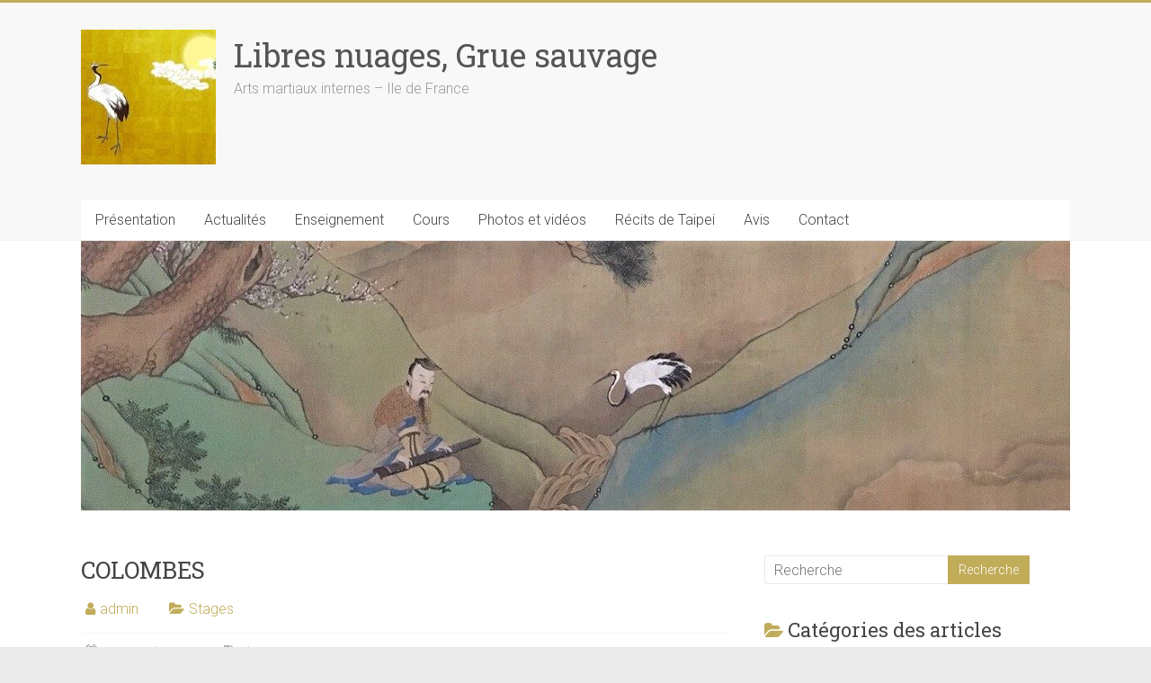

--- FILE ---
content_type: text/html; charset=UTF-8
request_url: https://www.libresnuages.com/colombes/
body_size: 7921
content:
<!DOCTYPE html>
<html lang="fr-FR">
<head>
<meta charset="UTF-8" />
<meta name="viewport" content="width=device-width, initial-scale=1">
<link rel="profile" href="http://gmpg.org/xfn/11" />
<title>COLOMBES &#8211; Libres nuages, Grue sauvage</title>
<link rel='dns-prefetch' href='//polyfill.io' />
<link rel='dns-prefetch' href='//fonts.googleapis.com' />
<link rel='dns-prefetch' href='//s.w.org' />
<link rel="alternate" type="application/rss+xml" title="Libres nuages, Grue sauvage &raquo; Flux" href="https://www.libresnuages.com/feed/" />
<link rel="alternate" type="application/rss+xml" title="Libres nuages, Grue sauvage &raquo; Flux des commentaires" href="https://www.libresnuages.com/comments/feed/" />
		<script type="text/javascript">
			window._wpemojiSettings = {"baseUrl":"https:\/\/s.w.org\/images\/core\/emoji\/12.0.0-1\/72x72\/","ext":".png","svgUrl":"https:\/\/s.w.org\/images\/core\/emoji\/12.0.0-1\/svg\/","svgExt":".svg","source":{"concatemoji":"https:\/\/www.libresnuages.com\/wp-includes\/js\/wp-emoji-release.min.js?ver=5.2.23"}};
			!function(e,a,t){var n,r,o,i=a.createElement("canvas"),p=i.getContext&&i.getContext("2d");function s(e,t){var a=String.fromCharCode;p.clearRect(0,0,i.width,i.height),p.fillText(a.apply(this,e),0,0);e=i.toDataURL();return p.clearRect(0,0,i.width,i.height),p.fillText(a.apply(this,t),0,0),e===i.toDataURL()}function c(e){var t=a.createElement("script");t.src=e,t.defer=t.type="text/javascript",a.getElementsByTagName("head")[0].appendChild(t)}for(o=Array("flag","emoji"),t.supports={everything:!0,everythingExceptFlag:!0},r=0;r<o.length;r++)t.supports[o[r]]=function(e){if(!p||!p.fillText)return!1;switch(p.textBaseline="top",p.font="600 32px Arial",e){case"flag":return s([55356,56826,55356,56819],[55356,56826,8203,55356,56819])?!1:!s([55356,57332,56128,56423,56128,56418,56128,56421,56128,56430,56128,56423,56128,56447],[55356,57332,8203,56128,56423,8203,56128,56418,8203,56128,56421,8203,56128,56430,8203,56128,56423,8203,56128,56447]);case"emoji":return!s([55357,56424,55356,57342,8205,55358,56605,8205,55357,56424,55356,57340],[55357,56424,55356,57342,8203,55358,56605,8203,55357,56424,55356,57340])}return!1}(o[r]),t.supports.everything=t.supports.everything&&t.supports[o[r]],"flag"!==o[r]&&(t.supports.everythingExceptFlag=t.supports.everythingExceptFlag&&t.supports[o[r]]);t.supports.everythingExceptFlag=t.supports.everythingExceptFlag&&!t.supports.flag,t.DOMReady=!1,t.readyCallback=function(){t.DOMReady=!0},t.supports.everything||(n=function(){t.readyCallback()},a.addEventListener?(a.addEventListener("DOMContentLoaded",n,!1),e.addEventListener("load",n,!1)):(e.attachEvent("onload",n),a.attachEvent("onreadystatechange",function(){"complete"===a.readyState&&t.readyCallback()})),(n=t.source||{}).concatemoji?c(n.concatemoji):n.wpemoji&&n.twemoji&&(c(n.twemoji),c(n.wpemoji)))}(window,document,window._wpemojiSettings);
		</script>
		<style type="text/css">
img.wp-smiley,
img.emoji {
	display: inline !important;
	border: none !important;
	box-shadow: none !important;
	height: 1em !important;
	width: 1em !important;
	margin: 0 .07em !important;
	vertical-align: -0.1em !important;
	background: none !important;
	padding: 0 !important;
}
</style>
	<link rel='stylesheet' id='wp-block-library-css'  href='https://www.libresnuages.com/wp-includes/css/dist/block-library/style.min.css?ver=5.2.23' type='text/css' media='all' />
<link rel='stylesheet' id='accelerate_style-css'  href='https://www.libresnuages.com/wp-content/themes/accelerate/style.css?ver=5.2.23' type='text/css' media='all' />
<link rel='stylesheet' id='accelerate_googlefonts-css'  href='//fonts.googleapis.com/css?family=Roboto%3A400%2C300%2C100%7CRoboto+Slab%3A700%2C400&#038;ver=5.2.23' type='text/css' media='all' />
<link rel='stylesheet' id='accelerate-fontawesome-css'  href='https://www.libresnuages.com/wp-content/themes/accelerate/fontawesome/css/font-awesome.css?ver=4.7.0' type='text/css' media='all' />
<link rel='stylesheet' id='fancybox-css'  href='https://www.libresnuages.com/wp-content/plugins/easy-fancybox/css/jquery.fancybox.min.css?ver=1.3.24' type='text/css' media='screen' />
<link rel='stylesheet' id='site-reviews-css'  href='https://www.libresnuages.com/wp-content/plugins/site-reviews/assets/styles/site-reviews.css?ver=4.2.9' type='text/css' media='all' />
<style id='site-reviews-inline-css' type='text/css'>
.gl-star-rating-stars>span,.glsr-star-empty{background-image:url(https://www.libresnuages.com/wp-content/plugins/site-reviews/assets/images/star-empty.svg)!important}.glsr-has-error .gl-star-rating-stars>span{background-image:url(https://www.libresnuages.com/wp-content/plugins/site-reviews/assets/images/star-error.svg)!important}.glsr-star-half{background-image:url(https://www.libresnuages.com/wp-content/plugins/site-reviews/assets/images/star-half.svg)!important}.gl-star-rating-stars.s10>span:first-child,.gl-star-rating-stars.s20>span:nth-child(-1n+2),.gl-star-rating-stars.s30>span:nth-child(-1n+3),.gl-star-rating-stars.s40>span:nth-child(-1n+4),.gl-star-rating-stars.s50>span:nth-child(-1n+5),.gl-star-rating-stars.s60>span:nth-child(-1n+6),.gl-star-rating-stars.s70>span:nth-child(-1n+7),.gl-star-rating-stars.s80>span:nth-child(-1n+8),.gl-star-rating-stars.s90>span:nth-child(-1n+9),.gl-star-rating-stars.s100>span,.glsr-star-full{background-image:url(https://www.libresnuages.com/wp-content/plugins/site-reviews/assets/images/star-full.svg)!important}
</style>
<!--n2css--><script type='text/javascript' src='https://www.libresnuages.com/wp-includes/js/jquery/jquery.js?ver=1.12.4-wp'></script>
<script type='text/javascript' src='https://www.libresnuages.com/wp-includes/js/jquery/jquery-migrate.min.js?ver=1.4.1'></script>
<script type='text/javascript' src='https://www.libresnuages.com/wp-content/themes/accelerate/js/accelerate-custom.js?ver=5.2.23'></script>
<!--[if lte IE 8]>
<script type='text/javascript' src='https://www.libresnuages.com/wp-content/themes/accelerate/js/html5shiv.js?ver=3.7.3'></script>
<![endif]-->
<script type='text/javascript' src='https://polyfill.io/v3/polyfill.min.js?features=Array.prototype.findIndex%2CCustomEvent%2CElement.prototype.closest%2CElement.prototype.dataset%2CEvent%2CXMLHttpRequest%2CMutationObserver&#038;flags=gated&#038;ver=5.2.23'></script>
<link rel='https://api.w.org/' href='https://www.libresnuages.com/wp-json/' />
<link rel='prev' title='TAVERNY' href='https://www.libresnuages.com/taverny-cours-hebdomadaire/' />
<link rel='next' title='ROUEN : SAN SHOU' href='https://www.libresnuages.com/rouen-san-shou/' />
<link rel="canonical" href="https://www.libresnuages.com/colombes/" />
<link rel="alternate" type="application/json+oembed" href="https://www.libresnuages.com/wp-json/oembed/1.0/embed?url=https%3A%2F%2Fwww.libresnuages.com%2Fcolombes%2F" />
<link rel="alternate" type="text/xml+oembed" href="https://www.libresnuages.com/wp-json/oembed/1.0/embed?url=https%3A%2F%2Fwww.libresnuages.com%2Fcolombes%2F&#038;format=xml" />
<link rel="icon" href="https://www.libresnuages.com/wp-content/uploads/2019/11/cropped-favicon-32x32.jpg" sizes="32x32" />
<link rel="icon" href="https://www.libresnuages.com/wp-content/uploads/2019/11/cropped-favicon-192x192.jpg" sizes="192x192" />
<link rel="apple-touch-icon-precomposed" href="https://www.libresnuages.com/wp-content/uploads/2019/11/cropped-favicon-180x180.jpg" />
<meta name="msapplication-TileImage" content="https://www.libresnuages.com/wp-content/uploads/2019/11/cropped-favicon-270x270.jpg" />
		<style type="text/css"> .accelerate-button,blockquote,button,input[type=button],input[type=reset],input[type=submit]{background-color:#c1ac59}a{color:#c1ac59}#page{border-top:3px solid #c1ac59}#site-title a:hover{color:#c1ac59}#search-form span,.main-navigation a:hover,.main-navigation ul li ul li a:hover,.main-navigation ul li ul li:hover>a,.main-navigation ul li.current-menu-ancestor a,.main-navigation ul li.current-menu-item a,.main-navigation ul li.current-menu-item ul li a:hover,.main-navigation ul li.current_page_ancestor a,.main-navigation ul li.current_page_item a,.main-navigation ul li:hover>a,.main-small-navigation li:hover > a{background-color:#c1ac59}.site-header .menu-toggle:before{color:#c1ac59}.main-small-navigation li:hover{background-color:#c1ac59}.main-small-navigation ul>.current-menu-item,.main-small-navigation ul>.current_page_item{background:#c1ac59}.footer-menu a:hover,.footer-menu ul li.current-menu-ancestor a,.footer-menu ul li.current-menu-item a,.footer-menu ul li.current_page_ancestor a,.footer-menu ul li.current_page_item a,.footer-menu ul li:hover>a{color:#c1ac59}#featured-slider .slider-read-more-button,.slider-title-head .entry-title a{background-color:#c1ac59}a.slide-prev,a.slide-next,.slider-title-head .entry-title a{background-color:#c1ac59}#controllers a.active,#controllers a:hover{background-color:#c1ac59;color:#c1ac59}.format-link .entry-content a{background-color:#c1ac59}#secondary .widget_featured_single_post h3.widget-title a:hover,.widget_image_service_block .entry-title a:hover{color:#c1ac59}.pagination span{background-color:#c1ac59}.pagination a span:hover{color:#c1ac59;border-color:#c1ac59}#content .comments-area a.comment-edit-link:hover,#content .comments-area a.comment-permalink:hover,#content .comments-area article header cite a:hover,.comments-area .comment-author-link a:hover{color:#c1ac59}.comments-area .comment-author-link span{background-color:#c1ac59}#wp-calendar #today,.comment .comment-reply-link:hover,.nav-next a,.nav-previous a{color:#c1ac59}.widget-title span{border-bottom:2px solid #c1ac59}#secondary h3 span:before,.footer-widgets-area h3 span:before{color:#c1ac59}#secondary .accelerate_tagcloud_widget a:hover,.footer-widgets-area .accelerate_tagcloud_widget a:hover{background-color:#c1ac59}.footer-widgets-area a:hover{color:#c1ac59}.footer-socket-wrapper{border-top:3px solid #c1ac59}.footer-socket-wrapper .copyright a:hover{color:#c1ac59}a#scroll-up{background-color:#c1ac59}.entry-meta .byline i,.entry-meta .cat-links i,.entry-meta a,.post .entry-title a:hover{color:#c1ac59}.entry-meta .post-format i{background-color:#c1ac59}.entry-meta .comments-link a:hover,.entry-meta .edit-link a:hover,.entry-meta .posted-on a:hover,.main-navigation li.menu-item-has-children:hover,.entry-meta .tag-links a:hover{color:#c1ac59}.more-link span,.read-more{background-color:#c1ac59}.woocommerce #respond input#submit, .woocommerce a.button, .woocommerce button.button, .woocommerce input.button, .woocommerce #respond input#submit.alt, .woocommerce a.button.alt, .woocommerce button.button.alt, .woocommerce input.button.alt,.woocommerce span.onsale {background-color: #c1ac59;}.woocommerce ul.products li.product .price .amount,.entry-summary .price .amount,.woocommerce .woocommerce-message::before{color: #c1ac59;},.woocommerce .woocommerce-message { border-top-color: #c1ac59;}</style>
		</head>

<body class="post-template-default single single-post postid-1436 single-format-standard wp-custom-logo  better-responsive-menu wide">


<div id="page" class="hfeed site">
		<header id="masthead" class="site-header clearfix">

		<div id="header-text-nav-container" class="clearfix">

			
			<div class="inner-wrap">

				<div id="header-text-nav-wrap" class="clearfix">
					<div id="header-left-section">
													<div id="header-logo-image">
								<a href="https://www.libresnuages.com/" class="custom-logo-link" rel="home"><img width="150" height="150" src="https://www.libresnuages.com/wp-content/uploads/2019/11/cropped-mini-logo-1-2.jpg" class="custom-logo" alt="Libres nuages, Grue sauvage" /></a>							</div><!-- #header-logo-image -->
												<div id="header-text" class="">
														<h3 id="site-title">
									<a href="https://www.libresnuages.com/" title="Libres nuages, Grue sauvage" rel="home">Libres nuages, Grue sauvage</a>
								</h3>
															<p id="site-description">Arts martiaux internes &#8211; Ile de France</p>
													</div><!-- #header-text -->
					</div><!-- #header-left-section -->
					<div id="header-right-section">
									    	</div><!-- #header-right-section -->

			   </div><!-- #header-text-nav-wrap -->

			</div><!-- .inner-wrap -->

			
			<nav id="site-navigation" class="main-navigation inner-wrap clearfix" role="navigation">
				<h3 class="menu-toggle">Menu</h3>
				<div class="menu-menu-1-container"><ul id="menu-menu-1" class="menu"><li id="menu-item-880" class="menu-item menu-item-type-post_type menu-item-object-page menu-item-home menu-item-880"><a title="Présentation de l&rsquo;association Libres nuages, grue sauvage" href="https://www.libresnuages.com/">Présentation</a></li>
<li id="menu-item-882" class="menu-item menu-item-type-post_type menu-item-object-page current_page_parent menu-item-882"><a title="Actualités qi gong et tai chi chuan" href="https://www.libresnuages.com/actualites-taijiquan-qigong/">Actualités</a></li>
<li id="menu-item-883" class="menu-item menu-item-type-post_type menu-item-object-page menu-item-883"><a title="Enseignement Francine Tran-Cong" href="https://www.libresnuages.com/enseignante-tai-ji-quan-qi-gong/">Enseignement</a></li>
<li id="menu-item-1729" class="menu-item menu-item-type-custom menu-item-object-custom menu-item-has-children menu-item-1729"><a href="#">Cours</a>
<ul class="sub-menu">
	<li id="menu-item-1735" class="menu-item menu-item-type-post_type menu-item-object-page menu-item-1735"><a href="https://www.libresnuages.com/cours-particuliers/">Particuliers</a></li>
	<li id="menu-item-884" class="menu-item menu-item-type-post_type menu-item-object-page menu-item-884"><a title="Cours de qi gong et tai chi chuan" href="https://www.libresnuages.com/cours-qi-gong-tai-chi-chuan/">Groupes</a></li>
	<li id="menu-item-886" class="menu-item menu-item-type-post_type menu-item-object-page menu-item-886"><a title="Stage qi gong ou tai chi chuan" href="https://www.libresnuages.com/stage-qi-gong-tai-chi-chuan/">Stages</a></li>
	<li id="menu-item-885" class="menu-item menu-item-type-post_type menu-item-object-page menu-item-885"><a title="Qi gong en entreprise" href="https://www.libresnuages.com/qi-gong-entreprise/">Entreprises</a></li>
</ul>
</li>
<li id="menu-item-1727" class="menu-item menu-item-type-custom menu-item-object-custom menu-item-has-children menu-item-1727"><a href="#">Photos et vidéos</a>
<ul class="sub-menu">
	<li id="menu-item-888" class="menu-item menu-item-type-post_type menu-item-object-page menu-item-888"><a title="Photos association Libres nuages, grue sauvage" href="https://www.libresnuages.com/photos/">Photos</a></li>
	<li id="menu-item-887" class="menu-item menu-item-type-post_type menu-item-object-page menu-item-887"><a title="Photos stages qi gong et tai chi chuan" href="https://www.libresnuages.com/stage-qi-gong-tai-chi-chuan/photos/">Photos des stages</a></li>
	<li id="menu-item-889" class="menu-item menu-item-type-post_type menu-item-object-page menu-item-889"><a title="Vidéos qi gong et tai chi chuan" href="https://www.libresnuages.com/videos/">Vidéos</a></li>
</ul>
</li>
<li id="menu-item-890" class="menu-item menu-item-type-post_type menu-item-object-page menu-item-890"><a title="Récits de Taipei Francine Tran-Cong" href="https://www.libresnuages.com/recits-de-taipei/">Récits de Taipei</a></li>
<li id="menu-item-1728" class="menu-item menu-item-type-custom menu-item-object-custom menu-item-has-children menu-item-1728"><a href="#">Avis</a>
<ul class="sub-menu">
	<li id="menu-item-1703" class="menu-item menu-item-type-post_type menu-item-object-page menu-item-1703"><a href="https://www.libresnuages.com/avis/">Lire les avis</a></li>
	<li id="menu-item-1704" class="menu-item menu-item-type-post_type menu-item-object-page menu-item-1704"><a href="https://www.libresnuages.com/deposer-un-avis/">Déposer un avis</a></li>
</ul>
</li>
<li id="menu-item-891" class="menu-item menu-item-type-post_type menu-item-object-page menu-item-891"><a title="Contact association Libres nuages, grue sauvage" href="https://www.libresnuages.com/contact/">Contact</a></li>
</ul></div>			</nav>
		</div><!-- #header-text-nav-container -->

		<div id="wp-custom-header" class="wp-custom-header"><div class="header-image-wrap"><div class="inner-wrap"><img src="https://www.libresnuages.com/wp-content/uploads/2019/12/cropped-header-libres-nuages-grue-sauvage-4-1.jpg" class="header-image" width="1100" height="300" alt="Libres nuages, Grue sauvage"></div></div></div>
		
	</header>
			<div id="main" class="clearfix">
		<div class="inner-wrap clearfix">


	<div id="primary">
		<div id="content" class="clearfix">

			
				
<article id="post-1436" class="post-1436 post type-post status-publish format-standard hentry category-stages tag-chi-gong tag-qi-gong">
	
	
	<header class="entry-header">
		<h1 class="entry-title">
			COLOMBES		</h1>
	</header>

	<div class="entry-meta">		<span class="byline"><span class="author vcard"><i class="fa fa-user"></i><a class="url fn n" href="https://www.libresnuages.com/author/admin/" title="admin">admin</a></span></span>
		<span class="cat-links"><i class="fa fa-folder-open"></i><a href="https://www.libresnuages.com/category/stages/" rel="category tag">Stages</a></span>
		<span class="sep"><span class="post-format"><i class="fa "></i></span></span>

		<span class="posted-on"><a href="https://www.libresnuages.com/colombes/" title="14 h 01 min" rel="bookmark"><i class="fa fa-calendar-o"></i> <time class="entry-date published" datetime="2018-09-29T14:01:30+01:00">29 septembre 2018</time><time class="updated" datetime="2019-12-27T06:44:04+01:00">27 décembre 2019</time></a></span><span class="tag-links"><i class="fa fa-tags"></i><a href="https://www.libresnuages.com/tag/chi-gong/" rel="tag">chi gong</a>, <a href="https://www.libresnuages.com/tag/qi-gong/" rel="tag">qi gong</a></span></div>
	<div class="entry-content clearfix">
		<p>Le cours de TAIJI QUAN du vendredi de 20H30 à 21H45 à l&rsquo;Orange Bleue de Colombes est suspendu jusqu&rsquo;à constitution d&rsquo;un groupe de 5 participants minimum.</p>
<p>Tous renseignements par téléphone : 07.81.20.86.79 ou mail : libres.nuages@hotmail.com</p>
	</div>

	</article>

						<ul class="default-wp-page clearfix">
			<li class="previous"><a href="https://www.libresnuages.com/taverny-cours-hebdomadaire/" rel="prev"><span class="meta-nav">&larr;</span> TAVERNY</a></li>
			<li class="next"><a href="https://www.libresnuages.com/rouen-san-shou/" rel="next">ROUEN : SAN SHOU <span class="meta-nav">&rarr;</span></a></li>
		</ul>
	
				
				
				
			
		</div><!-- #content -->
	</div><!-- #primary -->


<div id="secondary">
			
		<aside id="search-3" class="widget widget_search"><form action="https://www.libresnuages.com/"id="search-form" class="searchform clearfix" method="get">
	<input type="text" placeholder="Recherche" class="s field" name="s">
	<input type="submit" value="Recherche" id="search-submit" name="submit" class="submit">
</form><!-- .searchform --></aside><aside id="categories-4" class="widget widget_categories"><h3 class="widget-title"><span>Catégories des articles</span></h3>		<ul>
				<li class="cat-item cat-item-6"><a href="https://www.libresnuages.com/category/cours/">Cours</a>
</li>
	<li class="cat-item cat-item-1"><a href="https://www.libresnuages.com/category/news/">News</a>
</li>
	<li class="cat-item cat-item-5"><a href="https://www.libresnuages.com/category/stages/">Stages</a>
</li>
		</ul>
			</aside><aside id="archives-4" class="widget widget_archive"><h3 class="widget-title"><span>Archives</span></h3>		<label class="screen-reader-text" for="archives-dropdown-4">Archives</label>
		<select id="archives-dropdown-4" name="archive-dropdown">
			
			<option value="">Sélectionner un mois</option>
				<option value='https://www.libresnuages.com/2025/11/'> novembre 2025 </option>
	<option value='https://www.libresnuages.com/2025/09/'> septembre 2025 </option>
	<option value='https://www.libresnuages.com/2025/07/'> juillet 2025 </option>
	<option value='https://www.libresnuages.com/2024/11/'> novembre 2024 </option>
	<option value='https://www.libresnuages.com/2024/08/'> août 2024 </option>
	<option value='https://www.libresnuages.com/2024/04/'> avril 2024 </option>
	<option value='https://www.libresnuages.com/2024/03/'> mars 2024 </option>
	<option value='https://www.libresnuages.com/2023/12/'> décembre 2023 </option>
	<option value='https://www.libresnuages.com/2023/11/'> novembre 2023 </option>
	<option value='https://www.libresnuages.com/2023/10/'> octobre 2023 </option>
	<option value='https://www.libresnuages.com/2023/09/'> septembre 2023 </option>
	<option value='https://www.libresnuages.com/2023/04/'> avril 2023 </option>
	<option value='https://www.libresnuages.com/2023/03/'> mars 2023 </option>
	<option value='https://www.libresnuages.com/2023/01/'> janvier 2023 </option>
	<option value='https://www.libresnuages.com/2022/08/'> août 2022 </option>
	<option value='https://www.libresnuages.com/2021/12/'> décembre 2021 </option>
	<option value='https://www.libresnuages.com/2021/11/'> novembre 2021 </option>
	<option value='https://www.libresnuages.com/2021/09/'> septembre 2021 </option>
	<option value='https://www.libresnuages.com/2021/08/'> août 2021 </option>
	<option value='https://www.libresnuages.com/2021/07/'> juillet 2021 </option>
	<option value='https://www.libresnuages.com/2021/05/'> mai 2021 </option>
	<option value='https://www.libresnuages.com/2020/12/'> décembre 2020 </option>
	<option value='https://www.libresnuages.com/2020/11/'> novembre 2020 </option>
	<option value='https://www.libresnuages.com/2020/10/'> octobre 2020 </option>
	<option value='https://www.libresnuages.com/2020/09/'> septembre 2020 </option>
	<option value='https://www.libresnuages.com/2020/08/'> août 2020 </option>
	<option value='https://www.libresnuages.com/2020/06/'> juin 2020 </option>
	<option value='https://www.libresnuages.com/2020/03/'> mars 2020 </option>
	<option value='https://www.libresnuages.com/2019/09/'> septembre 2019 </option>
	<option value='https://www.libresnuages.com/2019/07/'> juillet 2019 </option>
	<option value='https://www.libresnuages.com/2019/05/'> mai 2019 </option>
	<option value='https://www.libresnuages.com/2019/01/'> janvier 2019 </option>
	<option value='https://www.libresnuages.com/2018/11/'> novembre 2018 </option>
	<option value='https://www.libresnuages.com/2018/10/'> octobre 2018 </option>
	<option value='https://www.libresnuages.com/2018/09/'> septembre 2018 </option>
	<option value='https://www.libresnuages.com/2018/08/'> août 2018 </option>
	<option value='https://www.libresnuages.com/2018/07/'> juillet 2018 </option>
	<option value='https://www.libresnuages.com/2018/06/'> juin 2018 </option>
	<option value='https://www.libresnuages.com/2018/05/'> mai 2018 </option>
	<option value='https://www.libresnuages.com/2018/04/'> avril 2018 </option>
	<option value='https://www.libresnuages.com/2018/03/'> mars 2018 </option>
	<option value='https://www.libresnuages.com/2018/01/'> janvier 2018 </option>
	<option value='https://www.libresnuages.com/2017/12/'> décembre 2017 </option>
	<option value='https://www.libresnuages.com/2017/10/'> octobre 2017 </option>
	<option value='https://www.libresnuages.com/2017/09/'> septembre 2017 </option>
	<option value='https://www.libresnuages.com/2017/08/'> août 2017 </option>
	<option value='https://www.libresnuages.com/2017/06/'> juin 2017 </option>
	<option value='https://www.libresnuages.com/2017/03/'> mars 2017 </option>
	<option value='https://www.libresnuages.com/2017/01/'> janvier 2017 </option>
	<option value='https://www.libresnuages.com/2016/11/'> novembre 2016 </option>
	<option value='https://www.libresnuages.com/2016/09/'> septembre 2016 </option>
	<option value='https://www.libresnuages.com/2016/08/'> août 2016 </option>
	<option value='https://www.libresnuages.com/2016/07/'> juillet 2016 </option>
	<option value='https://www.libresnuages.com/2016/06/'> juin 2016 </option>
	<option value='https://www.libresnuages.com/2016/04/'> avril 2016 </option>
	<option value='https://www.libresnuages.com/2016/03/'> mars 2016 </option>
	<option value='https://www.libresnuages.com/2016/01/'> janvier 2016 </option>
	<option value='https://www.libresnuages.com/2015/11/'> novembre 2015 </option>
	<option value='https://www.libresnuages.com/2015/09/'> septembre 2015 </option>
	<option value='https://www.libresnuages.com/2015/08/'> août 2015 </option>
	<option value='https://www.libresnuages.com/2015/07/'> juillet 2015 </option>
	<option value='https://www.libresnuages.com/2015/06/'> juin 2015 </option>
	<option value='https://www.libresnuages.com/2015/04/'> avril 2015 </option>
	<option value='https://www.libresnuages.com/2015/03/'> mars 2015 </option>
	<option value='https://www.libresnuages.com/2015/02/'> février 2015 </option>
	<option value='https://www.libresnuages.com/2015/01/'> janvier 2015 </option>
	<option value='https://www.libresnuages.com/2014/11/'> novembre 2014 </option>
	<option value='https://www.libresnuages.com/2014/09/'> septembre 2014 </option>
	<option value='https://www.libresnuages.com/2014/08/'> août 2014 </option>
	<option value='https://www.libresnuages.com/2014/06/'> juin 2014 </option>
	<option value='https://www.libresnuages.com/2014/05/'> mai 2014 </option>
	<option value='https://www.libresnuages.com/2014/04/'> avril 2014 </option>
	<option value='https://www.libresnuages.com/2014/03/'> mars 2014 </option>
	<option value='https://www.libresnuages.com/2014/02/'> février 2014 </option>
	<option value='https://www.libresnuages.com/2014/01/'> janvier 2014 </option>
	<option value='https://www.libresnuages.com/2013/12/'> décembre 2013 </option>
	<option value='https://www.libresnuages.com/2013/07/'> juillet 2013 </option>
	<option value='https://www.libresnuages.com/2013/06/'> juin 2013 </option>
	<option value='https://www.libresnuages.com/2013/04/'> avril 2013 </option>
	<option value='https://www.libresnuages.com/2013/01/'> janvier 2013 </option>
	<option value='https://www.libresnuages.com/2012/12/'> décembre 2012 </option>
	<option value='https://www.libresnuages.com/2012/10/'> octobre 2012 </option>
	<option value='https://www.libresnuages.com/2012/09/'> septembre 2012 </option>
	<option value='https://www.libresnuages.com/2012/08/'> août 2012 </option>
	<option value='https://www.libresnuages.com/2012/07/'> juillet 2012 </option>
	<option value='https://www.libresnuages.com/2012/05/'> mai 2012 </option>

		</select>

<script type='text/javascript'>
/* <![CDATA[ */
(function() {
	var dropdown = document.getElementById( "archives-dropdown-4" );
	function onSelectChange() {
		if ( dropdown.options[ dropdown.selectedIndex ].value !== '' ) {
			document.location.href = this.options[ this.selectedIndex ].value;
		}
	}
	dropdown.onchange = onSelectChange;
})();
/* ]]> */
</script>

		</aside>	</div>


		</div><!-- .inner-wrap -->
	</div><!-- #main -->	
			<footer id="colophon" class="clearfix">	
				
			<div class="footer-socket-wrapper clearfix">
				<div class="inner-wrap">
					<div class="footer-socket-area">
						Copyright © 2019 Libres nuages, Grue sauvage.
						<nav class="footer-menu" class="clearfix">
									    			</nav>
					</div>
				</div>
			</div>			
		</footer>
		<a href="#masthead" id="scroll-up"><i class="fa fa-long-arrow-up"></i></a>	
	</div><!-- #page -->
	<script type='text/javascript' src='https://www.libresnuages.com/wp-content/themes/accelerate/js/navigation.js?ver=5.2.23'></script>
<script type='text/javascript' src='https://www.libresnuages.com/wp-content/plugins/easy-fancybox/js/jquery.fancybox.min.js?ver=1.3.24'></script>
<script type='text/javascript'>
var fb_timeout, fb_opts={'overlayShow':true,'hideOnOverlayClick':true,'showCloseButton':true,'margin':20,'centerOnScroll':true,'enableEscapeButton':true,'autoScale':true };
if(typeof easy_fancybox_handler==='undefined'){
var easy_fancybox_handler=function(){
jQuery('.nofancybox,a.wp-block-file__button,a.pin-it-button,a[href*="pinterest.com/pin/create"],a[href*="facebook.com/share"],a[href*="twitter.com/share"]').addClass('nolightbox');
/* IMG */
var fb_IMG_select='a[href*=".jpg"]:not(.nolightbox,li.nolightbox>a),area[href*=".jpg"]:not(.nolightbox),a[href*=".jpeg"]:not(.nolightbox,li.nolightbox>a),area[href*=".jpeg"]:not(.nolightbox),a[href*=".png"]:not(.nolightbox,li.nolightbox>a),area[href*=".png"]:not(.nolightbox)';
jQuery(fb_IMG_select).addClass('fancybox image');
var fb_IMG_sections=jQuery('.gallery,.wp-block-gallery,.tiled-gallery,.wp-block-jetpack-tiled-gallery');
fb_IMG_sections.each(function(){jQuery(this).find(fb_IMG_select).attr('rel','gallery-'+fb_IMG_sections.index(this));});
jQuery('a.fancybox,area.fancybox,li.fancybox a').each(function(){jQuery(this).fancybox(jQuery.extend({},fb_opts,{'transitionIn':'elastic','easingIn':'easeOutBack','transitionOut':'elastic','easingOut':'easeInBack','opacity':false,'hideOnContentClick':false,'titleShow':true,'titlePosition':'over','titleFromAlt':true,'showNavArrows':true,'enableKeyboardNav':true,'cyclic':false}))});
/* PDF */
jQuery('a[href*=".pdf"],area[href*=".pdf"],a[href*=".PDF"],area[href*=".PDF"]').not('.nolightbox,li.nolightbox>a').addClass('fancybox-pdf');
jQuery('a.fancybox-pdf,area.fancybox-pdf,li.fancybox-pdf a').each(function(){jQuery(this).fancybox(jQuery.extend({},fb_opts,{'type':'iframe','width':'90%','height':'90%','padding':10,'titleShow':false,'titlePosition':'float','titleFromAlt':true,'autoDimensions':false,'scrolling':'no'}))});
/* SWF */
jQuery('a[href*=".swf"],area[href*=".swf"],a[href*=".SWF"],area[href*=".SWF"]').not('.nolightbox,li.nolightbox>a').addClass('fancybox-swf');
jQuery('a.fancybox-swf,area.fancybox-swf,li.fancybox-swf a').each(function(){jQuery(this).fancybox(jQuery.extend({},fb_opts,{'type':'swf','width':680,'height':495,'padding':0,'titleShow':false,'titlePosition':'float','titleFromAlt':true,'swf':{'wmode':'opaque','allowfullscreen':true}}))});
/* YouTube */
jQuery('a[href*="youtu.be/"],area[href*="youtu.be/"],a[href*="youtube.com/"],area[href*="youtube.com/"]').filter(function(){return this.href.match(/\/(?:youtu\.be|watch\?|embed\/)/);}).not('.nolightbox,li.nolightbox>a').addClass('fancybox-youtube');
jQuery('a.fancybox-youtube,area.fancybox-youtube,li.fancybox-youtube a').each(function(){jQuery(this).fancybox(jQuery.extend({},fb_opts,{'type':'iframe','width':640,'height':360,'padding':0,'keepRatio':1,'titleShow':false,'titlePosition':'float','titleFromAlt':true,'onStart':function(a,i,o){var splitOn=a[i].href.indexOf("?");var urlParms=(splitOn>-1)?a[i].href.substring(splitOn):"";o.allowfullscreen=(urlParms.indexOf("fs=0")>-1)?false:true;o.href=a[i].href.replace(/https?:\/\/(?:www\.)?youtu(?:\.be\/([^\?]+)\??|be\.com\/watch\?(.*(?=v=))v=([^&]+))(.*)/gi,"https://www.youtube.com/embed/$1$3?$2$4&autoplay=1");}}))});};
jQuery('a.fancybox-close').on('click',function(e){e.preventDefault();jQuery.fancybox.close()});
};
var easy_fancybox_auto=function(){setTimeout(function(){jQuery('#fancybox-auto').trigger('click')},1000);};
jQuery(easy_fancybox_handler);jQuery(document).on('post-load',easy_fancybox_handler);
jQuery(easy_fancybox_auto);
</script>
<script type='text/javascript' src='https://www.libresnuages.com/wp-content/plugins/easy-fancybox/js/jquery.easing.min.js?ver=1.4.1'></script>
<script type='text/javascript' src='https://www.libresnuages.com/wp-content/plugins/easy-fancybox/js/jquery.mousewheel.min.js?ver=3.1.13'></script>
<script type='text/javascript'>
window.hasOwnProperty("GLSR")||(window.GLSR={});GLSR.action="glsr_action";GLSR.ajaxpagination=["#wpadminbar",".site-navigation-fixed"];GLSR.ajaxurl="https://www.libresnuages.com/wp-admin/admin-ajax.php";GLSR.nameprefix="site-reviews";GLSR.validationconfig={error_tag:"div",error_tag_class:"glsr-field-error",field_class:"glsr-field",field_error_class:"glsr-has-error",input_error_class:"glsr-is-invalid",input_valid_class:"glsr-is-valid",message_error_class:"glsr-has-errors",message_initial_class:"glsr-is-visible",message_success_class:"glsr-has-success",message_tag:"div",message_tag_class:"glsr-form-message",json:"[]"};GLSR.validationstrings={accepted:"This field must be accepted.",between:"This field value must be between %s and %s.",betweenlength:"This field must have between %s and %s characters.",email:"This field requires a valid e-mail address.",errors:"Merci de corriger les erreurs indiquées.",max:"Maximum value for this field is %s.",maxlength:"This field allows a maximum of %s characters.",min:"Minimum value for this field is %s.",minlength:"This field requires a minimum of %s characters.",number:"This field requires a number.",required:"Ce champ est obligatoire.",unsupported:"The review could not be submitted (unsupported browser)."};
</script>
<script type='text/javascript' src='https://www.libresnuages.com/wp-content/plugins/site-reviews/assets/scripts/site-reviews.js?ver=4.2.9'></script>
<script type='text/javascript' src='https://www.libresnuages.com/wp-includes/js/wp-embed.min.js?ver=5.2.23'></script>
</body>
</html><!-- WP Fastest Cache file was created in 0.16639995574951 seconds, on 08-11-25 10:49:19 -->